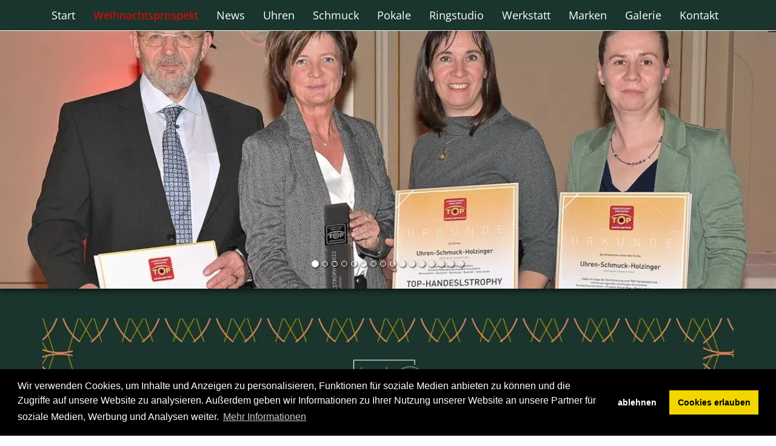

--- FILE ---
content_type: text/html; charset=utf-8
request_url: http://uhren-schmuck-holzinger.at/
body_size: 46993
content:
<!DOCTYPE html>

<html lang="de">
<head>
        <script src="https://assets.sta.io/site_media/js/jquery.min.js"></script>

	
					<!-- -->
					
	

	<meta charset="utf-8">
	<meta name="viewport" content="width=device-width, initial-scale=1">
	<meta name="author" content="HOLZINGER Uhren, Schmuck, Pokale, Spezialwerkstätte für antike Uhren.">
	<meta name="description" content="HOLZINGER Uhren, Schmuck, Pokale, Spezialwerkstätte für antike Uhren.">
	<meta name="language" content="de">
	<meta name="content-language" content="de">
	<meta name="robots" content="all">
	<meta http-equiv="X-UA-Compatible" content="chrome=1">
	<meta http-equiv="X-UA-Compatible" content="IE=edge">

	<title>
		
			Start (HOLZINGER Uhren, Schmuck, Pokale, Spezialwerkstätte für antike Uhren.)
		
	</title>

	<link rel="shortcut icon" href="/favicon.ico">
	<link rel="icon" href="/favicon.ico">

	
	<link href="https://assets.sta.io/site_media/static/COMPILED/bootstrap334/less/bootstrap.css" rel="stylesheet" media="screen">
	<link href="https://assets.sta.io/site_media/static/COMPILED/fontawesome/font-awesome.css" rel="stylesheet" media="screen">
	<link href="https://assets.sta.io/site_media/static/COMPILED/css/themes/bootstrap_fullscreen/style.css" rel="stylesheet" type="text/css" media="screen,projection,print">
	<link href='https://assets.sta.io/fonts.googleapis.com/css?family=Open+Sans:300italic,400italic,700italic,400,300,700' rel='stylesheet' type='text/css'>
	<link href="https://assets.sta.io/gcms-vue-dist/GcmsVueBS3.css?2019011703" rel="stylesheet" type="text/css">
	<link rel="stylesheet" type="text/css" href="https://assets.sta.io/site_media/css/cookieconsent.min.css" />
	

	<!--[if lt IE 9]>
	<script src="https://oss.maxcdn.com/libs/html5shiv/3.7.0/html5shiv.js"></script>
	<script src="https://oss.maxcdn.com/libs/respond.js/1.4.2/respond.min.js"></script>
	<![endif]-->

	
	<script type="text/javascript">var C_GMEDIA_URL = 'https://assets.sta.io/gmedia/';</script>
	<script src="https://assets.sta.io/site_media/bootstrap334/js/bootstrap.js"></script>
	<script src="https://assets.sta.io/site_media/js/jquery.mb.YTPlayer.js"></script>
	<script src="https://assets.sta.io/site_media/js/fresco.js"></script>
	<script src="https://assets.sta.io/site_media/js/jquery.panorama_viewer.js"></script>
	<script src="https://assets.sta.io/site_media/js/parallax-2.js"></script>
	<script src="https://assets.sta.io/gcms-vue-pub/vue.min.js"></script>
	<script src="https://assets.sta.io/gcms-vue-dist/GcmsVueBS3.umd.min.js?2019011703"></script>
	


	<style type="text/css"></style>


	
	<script type="text/javascript">
	


	</script>
	

	
	<style type="text/css">
		
			@import url('https://assets.sta.io/fonts.googleapis.com/css?family=Pacifico:300,300i,400,400i,500,500i,600,600i,700,700i');
.btn-primary {
  background: #1a352e;
  border: 1px solid #1a352e;
  font-weight: bold;
}
.btn-primary:hover {
  background: #1a352e;
  color: #dd8d6b;
}
#p123746 {
  color: #ff0000;
  font-weight: normal;
}
#p90219 {
  color: #ebd3a7;
  font-weight: normal;
}
.img-responsive {
  box-shadow: 0 0 12px  #000000;
}
.navbar-brand {
  display: none;
}
.navbar-default {
  background: #1a352e;
  font-size: 18px;
  border-bottom: 1px solid #ffffff;
  font-weight: normal;
}
.container-fluid a {
  color: #8c873e;
}
.content .panel-default {
  background: rgba(255, 255, 255, 0.9);
  font-weight: bold;
  box-shadow: 0 0 12px  #000000;
  font-size: 16px;
  margin-top: 20px;
}
.jumbotron h1 {
  display: none;
  text-align: center;
}
.jumbotron {
  background: #1a352e;
  box-shadow: 0 0 12px  #000000;
  border-bottom: 1px solid #fff;
  margin-top: -20px;
}
.jumbotron img {
  display: block;
  box-shadow: none;
}
.content .panel-heading h4 {
  font-size: 21px;
  color: #ffffff;
}
.content .panel-heading {
  background: #1a352e;
}
.carousel {
  display: block;
  box-shadow: 0 0 12px  #000000;
  margin-top: -20px;
}
.page-header {
  border: none;
}
ol.carousel-indicators li {
  box-shadow: 1px 1px 3px #000000;
}
.content {
  font-size: 16px;
}
.navbar-default .nav .active a:hover {
  background: none;
  color: #dd8d6b;
}
.navbar-default .nav li a {
  background: none;
  color: #ffffff;
}
.navbar-default .nav li a:hover {
  background: none;
  color: #dd8d6b;
}
.navbar-default .nav .active a {
  background: none;
  color: #dd8d6b;
}
.footer {
  background: #1a352e;
  color: #ffffff;
  box-shadow: 0 0 12px  #000000;
  font-size: 16px;
  border-top: 1px solid #fff;
}
.footer .nav li a:hover {
  background: #1a352e;
  color: #ffffff;
}
.footer .nav li a {
  background: #1a352e;
  color: #ffffff;
}
.content h1 {
  margin-top: 0px;
}
.panel-default {
  margin-top: 0px;
}
.fresco {
  display: block;
}
.content hr {
  display: none;
}
.footer {
  margin-top: -30px;
}
p.lead.text-center {
  font-weight: normal;
  color: black;
}
.fa-arrow-circle-right {
  display: none;
}
.img-responsive {
  box-shadow: 0 0 12px  #000000;
}
.container-fluid a {
  color: #8c873e;
  font-size: 15px;
}
.img-responsive {
  margin-top: 20px;
  border: none;
}
.jumbotron {
  margin-top: 0px;
}
.thumbnail {
  border: none;
}
.content h4 {
  display: none;
}
.page-header {
  display: none;
}
.well {
  display: none;
}
.content h3 {
  display: none;
}
.newsitem-main-image {
  display: none;
}
.container-fluid-5 {
  margin-top: -80px;
}

		
	</style>
	

	

	<link rel="alternate" type="application/rss+xml" title="HOLZINGER Uhren, Schmuck, Pokale, Spezialwerkstätte für antike Uhren." href="/start/rss/">

	<meta property="og:title" content="Start">
	<meta property="og:type" content="company">
	<meta property="og:url" content="http://uhren-schmuck-holzinger.at/">
	<meta property="og:image" content="https://assets.sta.io/site_media/u/lo/2019/07/29/logo_640x413.JPG">
	<meta property="og:site_name" content="HOLZINGER Uhren, Schmuck, Pokale, Spezialwerkstätte für antike Uhren.">
	<meta property="fb:admins" content="1003108661" >
	<meta property="og:description" content="HOLZINGER Uhren, Schmuck, Pokale, Spezialwerkstätte für antike Uhren." >
	<meta itemprop="name" content="Start" >
	<meta itemprop="image" content="https://assets.sta.io/site_media/u/lo/2019/07/29/logo_640x413.JPG" >
	</head>
	<body>

	

		<div class="area">
		
			

			
				
    <nav class="navbar navbar-default navbar-fixed-top" role="navigation">
		<div class="container">
	        <div class="navbar-header">
	          <button type="button" class="navbar-toggle" data-toggle="collapse" data-target="#bs-main-navbar-collapse-1">
	            <span class="sr-only">Navigation einblenden</span>
	            <span class="icon-bar"></span>
	            <span class="icon-bar"></span>
	            <span class="icon-bar"></span>
	          </button>
          
	          <a class="navbar-brand" href="/">
				  <img src="https://assets.sta.io/site_media/u/lo/2019/07/29/thumb_w150_h25_logo_640x413.JPG" width="38" height="25" alt="" title=""  > 
			  </a>
          
	        </div>

	        <div class="collapse navbar-collapse" id="bs-main-navbar-collapse-1">
	          <ul class="nav navbar-nav">
	              
	                  


<li class=" ">
	
		<a href="/start/" id="p90036">
			Start
		</a>
	
	
</li>

	              
	                  


<li class=" ">
	
		<a href="/weihnachtsprospekt/" id="p123746">
			Weihnachtsprospekt
		</a>
	
	
</li>

	              
	                  


<li class=" ">
	
		<a href="/news/" id="p120541">
			News
		</a>
	
	
</li>

	              
	                  


<li class=" ">
	
		<a href="/uhren/" id="p90039">
			Uhren
		</a>
	
	
</li>

	              
	                  


<li class=" ">
	
		<a href="/schmuck/" id="p90040">
			Schmuck
		</a>
	
	
</li>

	              
	                  


<li class=" ">
	
		<a href="/pokale/" id="p90041">
			Pokale
		</a>
	
	
</li>

	              
	                  


<li class=" ">
	
		<a href="/ringstudio/" id="p90044">
			Ringstudio
		</a>
	
	
</li>

	              
	                  


<li class=" ">
	
		<a href="/werkstatt/" id="p90042">
			Werkstatt
		</a>
	
	
</li>

	              
	                  


<li class=" ">
	
		<a href="/marken/" id="p90070">
			Marken
		</a>
	
	
</li>

	              
	                  


<li class=" ">
	
		<a href="/galerie/" id="p90043">
			Galerie
		</a>
	
	
</li>

	              
	                  


<li class=" ">
	
		<a href="/kontakt/" id="p90038">
			Kontakt
		</a>
	
	
</li>

	              
	          </ul>
	        </div>
		</div>
    </nav> 

			

			
				


<div class="banner-carousel-container" style="position:relative; ">
			<div id="banner-carousel" class="carousel slide" data-ride="carousel" data-interval="3000">
				
				<ol class="carousel-indicators">
					
						<li data-target="#banner-carousel" data-slide-to="0" class="active"></li>
					
						<li data-target="#banner-carousel" data-slide-to="1" ></li>
					
						<li data-target="#banner-carousel" data-slide-to="2" ></li>
					
						<li data-target="#banner-carousel" data-slide-to="3" ></li>
					
						<li data-target="#banner-carousel" data-slide-to="4" ></li>
					
						<li data-target="#banner-carousel" data-slide-to="5" ></li>
					
						<li data-target="#banner-carousel" data-slide-to="6" ></li>
					
						<li data-target="#banner-carousel" data-slide-to="7" ></li>
					
						<li data-target="#banner-carousel" data-slide-to="8" ></li>
					
						<li data-target="#banner-carousel" data-slide-to="9" ></li>
					
						<li data-target="#banner-carousel" data-slide-to="10" ></li>
					
						<li data-target="#banner-carousel" data-slide-to="11" ></li>
					
						<li data-target="#banner-carousel" data-slide-to="12" ></li>
					
						<li data-target="#banner-carousel" data-slide-to="13" ></li>
					
						<li data-target="#banner-carousel" data-slide-to="14" ></li>
					
						<li data-target="#banner-carousel" data-slide-to="15" ></li>
					
				</ol>
				

				<div class="carousel-inner">
				
					<div class="item active">
					
						<img src="https://assets.sta.io/site_media/u/si/2022/11/28/TOP-HANDELSZERTIFIKAT__Bestes_Verkaufsteam_2022_Gala_2.jpg" alt="" class="img-maximize img-responsive">
						

					

					</div>

				
					<div class="item ">
					
						<img src="https://assets.sta.io/site_media/u/si/2022/11/28/TOP-HANDELSZERTIFIKAT__Bestes_Verkaufsteam_2022_Gala_3.jpg" alt="" class="img-maximize img-responsive">
						

					

					</div>

				
					<div class="item ">
					
						<img src="https://assets.sta.io/site_media/u/si/2022/11/28/TOP-HANDELSZERTIFIKAT_2022_Gala_1.jpg" alt="" class="img-maximize img-responsive">
						

					

					</div>

				
					<div class="item ">
					
						<img src="https://assets.sta.io/site_media/u/si/2022/11/28/TOP-HANDELSZERTIFIKAT_2022_Gala_2.jpg" alt="" class="img-maximize img-responsive">
						

					

					</div>

				
					<div class="item ">
					
						<img src="https://assets.sta.io/site_media/u/si/2022/11/28/TOP-HANDELSZERTIFIKAT_2022_Gala_3.jpg" alt="" class="img-maximize img-responsive">
						

					

					</div>

				
					<div class="item ">
					
						<img src="https://assets.sta.io/site_media/u/si/2019/07/28/Aussenansicht_Pregarten.JPG" alt="" class="img-maximize img-responsive">
						

					

					</div>

				
					<div class="item ">
					
						<img src="https://assets.sta.io/site_media/u/si/2019/07/28/Innenansicht_Pregarten.jpg" alt="" class="img-maximize img-responsive">
						

					

					</div>

				
					<div class="item ">
					
						<img src="https://assets.sta.io/site_media/u/si/2017/11/07/uhrmacher.jpg" alt="" class="img-maximize img-responsive">
						

					

					</div>

				
					<div class="item ">
					
						<img src="https://assets.sta.io/site_media/u/si/2017/11/07/herrenuhr.jpg" alt="" class="img-maximize img-responsive">
						

					

					</div>

				
					<div class="item ">
					
						<img src="https://assets.sta.io/site_media/u/si/2017/11/08/citizen_chrono.JPG" alt="" class="img-maximize img-responsive">
						

					

					</div>

				
					<div class="item ">
					
						<img src="https://assets.sta.io/site_media/u/si/2017/11/08/citizen_eco-drive.JPG" alt="" class="img-maximize img-responsive">
						

					

					</div>

				
					<div class="item ">
					
						<img src="https://assets.sta.io/site_media/u/si/2017/11/07/eheringe.jpg" alt="" class="img-maximize img-responsive">
						

					

					</div>

				
					<div class="item ">
					
						<img src="https://assets.sta.io/site_media/u/si/2017/11/08/brilliant.jpg" alt="" class="img-maximize img-responsive">
						

					

					</div>

				
					<div class="item ">
					
						<img src="https://assets.sta.io/site_media/u/si/2017/11/07/goldkette.jpg" alt="" class="img-maximize img-responsive">
						

					

					</div>

				
					<div class="item ">
					
						<img src="https://assets.sta.io/site_media/u/si/2017/11/07/perlen_heel.jpg" alt="" class="img-maximize img-responsive">
						

					

					</div>

				
					<div class="item ">
					
						<img src="https://assets.sta.io/site_media/u/si/2017/11/07/uhrwerk.JPG" alt="" class="img-maximize img-responsive">
						

					

					</div>

				
				</div>
			</div>
</div>


<script type="text/javascript">
function banner_background_init(){



	$('#banner-carousel').on('slid.bs.carousel',function(evt){
		if ($(evt.relatedTarget).find(".player").length && $(evt.relatedTarget).find(".mbYTP_wrapper").length == 0){
			$(evt.relatedTarget).find(".player").mb_YTPlayer();
		}

		if ($(evt.relatedTarget).find(".player").length && $(evt.relatedTarget).find(".mbYTP_wrapper").length){
			$(evt.relatedTarget).find(".player").YTPPlay();
		}


		$('#banner-carousel .item').filter(function(index){
			return !$(this).hasClass("active") && $(this).find(".mbYTP_wrapper").length;
		}).find(".player").each(function(index){
			$(this).YTPPause();
		});
	});
}

function banner_background_loaded(){
	$('#banner-carousel .item.active .video-section .player').mb_YTPlayer();
}



$(document).ready(banner_background_init);
$(window).load(banner_background_loaded);
</script>



			

			<div class="banner">
				
	<div class="jumbotron" >
			<div class="container">
			
					<a href="/" title="HOLZINGER Uhren, Schmuck, Pokale, Spezialwerkstätte für antike Uhren.">
						<img src="https://assets.sta.io/site_media/u/wsb/2017/11/07/thumb_w300_h150_1px_dbraun.PNG" class="img-responsive" align="left">
					</a>
			

				<h1>HOLZINGER Uhren, Schmuck, Pokale, Spezialwerkstätte für antike Uhren.</h1>

				
					<a href="http://www.uhren-schmuck-holzinger.at"><img alt="banner jumbotron 1200x286" class="img-responsive center-block" src="https://assets.sta.io/site_media/u/si/2019/07/28/banner_jumbotron_1200x286.JPG"></a>
				
			</div>
	</div>
			</div>

			
				
			

			
				
			

			<div class="content">
				
				 

	<div class="container-fluid">
		

		
	</div>
	

		
			
		



	
		
			



<div class="
container-fluid 
grid-3412 
grid gridrow-17666 
 

" 



>



<div class="row gridrow-17666 gridrow">
	
	

	
	
		

		
		
		

		
		<div class="col-xs-12 col-sm-12 col-md-12 gridcolumn-13146 row-text " >
			<h1 style="text-align: center;">
	<span style="color: rgb(218, 165, 32);">Weihnachtsprospekt 2025</span></h1>
<div style="text-align: center;">
	<a href="https://assets.sta.io/site_media/u/files/2025/12/11/Weihnachtsprospekt_2025.pdf"><img alt="Weihnachtsprospekt 2025" class="img-responsive center-block" src="https://assets.sta.io/site_media/u/si/2025/12/11/Weihnachtsprospekt_2025.jpg"></a><br>
	<a href="https://assets.sta.io/site_media/u/files/2025/12/11/Weihnachtsprospekt_2025.pdf" target="_blank"><img alt="download button" height="14" src="https://assets.sta.io/site_media/u/si/2022/11/30/download_button.PNG" width="16">&nbsp;<strong><font color="#8c873e"><span style="box-sizing: border-box; font-size: 15px;">Download als PDF (7,033 MB)</span></font></strong></a></div>

		</div>
		

		

		


		
		
	</div>
</div>

<div class="
container-fluid 
grid-3412 
grid gridrow-17432 
 

" 



>



<div class="row gridrow-17432 gridrow">
	
	

	
	
		

		
		
		
		
		<div class="col-xs-12 col-sm-6 col-md-4 row-image " >
			<img src="https://assets.sta.io/site_media/u/si/2023/03/11/thumb_h300_Eheringe.JPG" class="img-responsive center-block ">
		</div>
		

		<div class="col-xs-12 col-sm-6 col-md-8 row-text" >
			<p style="text-align: center;">
	&nbsp;</p>
<h1 style="text-align: center;">
	<span style="color:#b41e35;"><strong>Besuchen Sie unser neues Verlobungs- und Trauringstudio in Pregarten!</strong></span></h1>
<p>
	



<div class="container-fluid">
	<div class="row">
	    <div class="col-xs-12">
	        <div class="page-header">
	        
	        <h1>
	        	
	        		News
	        	
	        </h1>
	        
	        </div>
	    </div>
	</div>
</div>




	
		

<div class="container-fluid">
	<div class="row">
		<div class="col-xs-12">
			<div class="page-header">
				<h3>Verlobungs- und Trauringstudio</h3>
			</div>
		</div>
	</div>
</div>

<div class="container-fluid">
	<div class="well">
		<div class="container-fluid">
			<div class="row">
				<div class="col-xs-12 col-md-6">
					<small><i class="fa fa-calendar"></i> Freitag, 09. Juni 2023</small>
				</div>
				
			</div>
		</div>
	</div>
</div>


<div class="container-fluid newsitem-main-image">
	<div class="row">
		<div class="col-xs-12">
			<img src="https://assets.sta.io/site_media/u/products/2023/03/12/thumb_h450_Verlobungs-_und_Trauringe.JPG" class="img-responsive" alt="Verlobungs- und Trauringstudio">
		</div>
	</div>
</div>


<div class="container-fluid">
	<div class="row">
		<div class="col-xs-12">
			
			<p>
	Wir bieten eine&nbsp;<strong>gro&szlig;e Auswahl von Verlobungs- und Trauringen der Marke Gerstner</strong>&nbsp;zu einem&nbsp;<strong>hervorragenden Preis/Leistungs-Verh&auml;ltnis!</strong><br>
	Wenn Sie Verlobungs- und&nbsp;<strong>Trauringe</strong>&nbsp;suchen, werden Sie bei uns sicher die richtigen finden!</p>
<p>
	<strong><a href="https://gerstner-trauringe.de/trauringe/1/alle-farben/steine/kollektion">Hier ein &Uuml;berblick unserer GERSTNER Trauring-Kollektion &gt;&gt;&gt;</a></strong><br>
	&nbsp;</p>

			
		</div>
	</div>
</div>



<div class="container-fluid">
	<div class="row">
		<div class="col-xs-12"><h4>Bilder</h4></div>
	</div>
	<div class="row">
		
		
		
		<div class="col-xs-4 col-sm-3 col-md-2">
			<a 
			class="thumbnail fresco" 
			href="https://assets.sta.io/site_media/u/products/2023/03/12/Verlobungs-_und_Trauringstudio.JPG"
			data-fresco-group="newsitempreview" 
			data-fresco-options="thumbnail: 'https://assets.sta.io/site_media/u/products/2023/03/12/thumb_w200_h200_Verlobungs-_und_Trauringstudio.JPG'"
			>
			<img src="https://assets.sta.io/site_media/u/products/2023/03/12/thumb_w200_h200_Verlobungs-_und_Trauringstudio.JPG" class="img-responsive" alt="Bild">
		</a>
	</div>
	
	
		
		<div class="col-xs-4 col-sm-3 col-md-2">
			<a 
			class="thumbnail fresco" 
			href="https://assets.sta.io/site_media/u/products/2023/03/12/Team_Holzinger.jpg"
			data-fresco-group="newsitempreview" 
			data-fresco-options="thumbnail: 'https://assets.sta.io/site_media/u/products/2023/03/12/thumb_w200_h200_Team_Holzinger.jpg'"
			>
			<img src="https://assets.sta.io/site_media/u/products/2023/03/12/thumb_w200_h200_Team_Holzinger.jpg" class="img-responsive" alt="Bild">
		</a>
	</div>
	
	
		
		<div class="col-xs-4 col-sm-3 col-md-2">
			<a 
			class="thumbnail fresco" 
			href="https://assets.sta.io/site_media/u/products/2023/03/12/Eheringe_1.jpg"
			data-fresco-group="newsitempreview" 
			data-fresco-options="thumbnail: 'https://assets.sta.io/site_media/u/products/2023/03/12/thumb_w200_h200_Eheringe_1.jpg'"
			>
			<img src="https://assets.sta.io/site_media/u/products/2023/03/12/thumb_w200_h200_Eheringe_1.jpg" class="img-responsive" alt="Bild">
		</a>
	</div>
	
	
		
		<div class="col-xs-4 col-sm-3 col-md-2">
			<a 
			class="thumbnail fresco" 
			href="https://assets.sta.io/site_media/u/products/2023/03/12/Eheringe_2.jpg"
			data-fresco-group="newsitempreview" 
			data-fresco-options="thumbnail: 'https://assets.sta.io/site_media/u/products/2023/03/12/thumb_w200_h200_Eheringe_2.jpg'"
			>
			<img src="https://assets.sta.io/site_media/u/products/2023/03/12/thumb_w200_h200_Eheringe_2.jpg" class="img-responsive" alt="Bild">
		</a>
	</div>
	
	
		
		<div class="col-xs-4 col-sm-3 col-md-2">
			<a 
			class="thumbnail fresco" 
			href="https://assets.sta.io/site_media/u/products/2023/03/12/Verlobungsringe_2.jpg"
			data-fresco-group="newsitempreview" 
			data-fresco-options="thumbnail: 'https://assets.sta.io/site_media/u/products/2023/03/12/thumb_w200_h200_Verlobungsringe_2.jpg'"
			>
			<img src="https://assets.sta.io/site_media/u/products/2023/03/12/thumb_w200_h200_Verlobungsringe_2.jpg" class="img-responsive" alt="Bild">
		</a>
	</div>
	
	
	
</div>
</div>






	




</p>

		</div>
		

		

		

		


		
		
	</div>
</div>

<div class="
container-fluid 
grid-3412 
grid gridrow-8175 
 

" 



>



<div class="row gridrow-8175 gridrow">
	
	

	
	
		

		
		
		

		
		<div class="col-xs-12 col-sm-12 col-md-12 gridcolumn-5448 row-text " >
			<h1 style="text-align: center;">
	<strong>Willkommen bei Uhren-Schmuck-Pokale HOLZINGER</strong><br>
	Uhrmacher-Meister</h1>
<h2 style="text-align: center;">
	Wir wurden <strong>2022</strong> wieder mit dem <span style="color:#b41e35;"><strong>TOP-Handelszertifikat</strong></span><br>
	und der <strong><span style="color:#b41e35;">TOP-Handelstrophy</span></strong> der <strong>WKO</strong>, sowie zus&auml;tzlich<br>
	mit dem <span style="color:#8c873e;"><strong>Besten Verkaufsteam in Gold</strong></span> ausgezeichnet !</h2>
<br>
<div style="max-width:300px;margin:auto;">
	<video autoplay="" loop="" muted="">
		<source src="https://assets.sta.io/site_media/u/files/2022/07/28/video-kunde.mp4" type="video/mp4"> </source></video>
</div>
<br>
<source src="https://assets.sta.io/site_media/u/files/2022/07/28/video-kunde.mp4" type="video/mp4"><source src="https://assets.sta.io/site_media/u/files/2022/07/28/video-kunde.mp4" type="video/mp4"><source src="https://assets.sta.io/site_media/u/files/2022/07/28/video-kunde.mp4" type="video/mp4"><source src="https://assets.sta.io/site_media/u/files/2022/07/28/video-kunde.mp4" type="video/mp4"><source src="https://assets.sta.io/site_media/u/files/2022/07/28/video-kunde.mp4" type="video/mp4"><source src="https://assets.sta.io/site_media/u/files/2022/07/28/video-kunde.mp4" type="video/mp4"><source src="https://assets.sta.io/site_media/u/files/2022/07/28/video-kunde.mp4" type="video/mp4"><source src="https://assets.sta.io/site_media/u/files/2022/07/28/video-kunde.mp4" type="video/mp4"><source src="https://assets.sta.io/site_media/u/files/2022/07/28/video-kunde.mp4" type="video/mp4"><source src="https://assets.sta.io/site_media/u/files/2022/07/28/video-kunde.mp4" type="video/mp4"><source src="https://assets.sta.io/site_media/u/files/2022/07/28/video-kunde.mp4" type="video/mp4"><source src="https://assets.sta.io/site_media/u/files/2022/07/28/video-kunde.mp4" type="video/mp4"><source src="https://assets.sta.io/site_media/u/files/2022/07/28/video-kunde.mp4" type="video/mp4"><source src="https://assets.sta.io/site_media/u/files/2022/07/28/video-kunde.mp4" type="video/mp4"><source src="https://assets.sta.io/site_media/u/files/2022/07/28/video-kunde.mp4" type="video/mp4"><source src="https://assets.sta.io/site_media/u/files/2022/07/28/video-kunde.mp4" type="video/mp4"><source src="https://assets.sta.io/site_media/u/files/2022/07/28/video-kunde.mp4" type="video/mp4"><source src="https://assets.sta.io/site_media/u/files/2022/07/28/video-kunde.mp4" type="video/mp4"><source src="https://assets.sta.io/site_media/u/files/2022/07/28/video-kunde.mp4" type="video/mp4"><source src="https://assets.sta.io/site_media/u/files/2022/07/28/video-kunde.mp4" type="video/mp4"><source src="https://assets.sta.io/site_media/u/files/2022/07/28/video-kunde.mp4" type="video/mp4"><source src="https://assets.sta.io/site_media/u/files/2022/07/28/video-kunde.mp4" type="video/mp4"><source src="https://assets.sta.io/site_media/u/files/2022/07/28/video-kunde.mp4" type="video/mp4"><source src="https://assets.sta.io/site_media/u/files/2022/07/28/video-kunde.mp4" type="video/mp4"><source src="https://assets.sta.io/site_media/u/files/2022/07/28/video-kunde.mp4" type="video/mp4"><source src="https://assets.sta.io/site_media/u/files/2022/07/28/video-kunde.mp4" type="video/mp4"><source src="https://assets.sta.io/site_media/u/files/2022/07/28/video-kunde.mp4" type="video/mp4"><source src="https://assets.sta.io/site_media/u/files/2022/07/28/video-kunde.mp4" type="video/mp4"><source src="https://assets.sta.io/site_media/u/files/2022/07/28/video-kunde.mp4" type="video/mp4"><source src="https://assets.sta.io/site_media/u/files/2022/07/28/video-kunde.mp4" type="video/mp4"><source src="https://assets.sta.io/site_media/u/files/2022/07/28/video-kunde.mp4" type="video/mp4"><source src="https://assets.sta.io/site_media/u/files/2022/07/28/video-kunde.mp4" type="video/mp4"><source src="https://assets.sta.io/site_media/u/files/2022/07/28/video-kunde.mp4" type="video/mp4"><source src="https://assets.sta.io/site_media/u/files/2022/07/28/video-kunde.mp4" type="video/mp4"><source src="https://assets.sta.io/site_media/u/files/2022/07/28/video-kunde.mp4" type="video/mp4"><source src="https://assets.sta.io/site_media/u/files/2022/07/28/video-kunde.mp4" type="video/mp4"><source src="https://assets.sta.io/site_media/u/files/2022/07/28/video-kunde.mp4" type="video/mp4"><source src="https://assets.sta.io/site_media/u/files/2022/07/28/video-kunde.mp4" type="video/mp4"><source src="https://assets.sta.io/site_media/u/files/2022/07/28/video-kunde.mp4" type="video/mp4"><source src="https://assets.sta.io/site_media/u/files/2022/07/28/video-kunde.mp4" type="video/mp4"><source src="https://assets.sta.io/site_media/u/files/2022/07/28/video-kunde.mp4" type="video/mp4"><source src="https://assets.sta.io/site_media/u/files/2022/07/28/video-kunde.mp4" type="video/mp4"><source src="https://assets.sta.io/site_media/u/files/2022/07/28/video-kunde.mp4" type="video/mp4"><source src="https://assets.sta.io/site_media/u/files/2022/07/28/video-kunde.mp4" type="video/mp4"><source src="https://assets.sta.io/site_media/u/files/2022/07/28/video-kunde.mp4" type="video/mp4"><source src="https://assets.sta.io/site_media/u/files/2022/07/28/video-kunde.mp4" type="video/mp4"><source src="https://assets.sta.io/site_media/u/files/2022/07/28/video-kunde.mp4" type="video/mp4"><source src="https://assets.sta.io/site_media/u/files/2022/07/28/video-kunde.mp4" type="video/mp4"><source src="https://assets.sta.io/site_media/u/files/2022/07/28/video-kunde.mp4" type="video/mp4"><source src="https://assets.sta.io/site_media/u/files/2022/07/28/video-kunde.mp4" type="video/mp4"><source src="https://assets.sta.io/site_media/u/files/2022/07/28/video-kunde.mp4" type="video/mp4"><source src="https://assets.sta.io/site_media/u/files/2022/07/28/video-kunde.mp4" type="video/mp4"><source src="https://assets.sta.io/site_media/u/files/2022/07/28/video-kunde.mp4" type="video/mp4"><source src="https://assets.sta.io/site_media/u/files/2022/07/28/video-kunde.mp4" type="video/mp4"><source src="https://assets.sta.io/site_media/u/files/2022/07/28/video-kunde.mp4" type="video/mp4"><source src="https://assets.sta.io/site_media/u/files/2022/07/28/video-kunde.mp4" type="video/mp4"><source src="https://assets.sta.io/site_media/u/files/2022/07/28/video-kunde.mp4" type="video/mp4"><source src="https://assets.sta.io/site_media/u/files/2022/07/28/video-kunde.mp4" type="video/mp4"><source src="https://assets.sta.io/site_media/u/files/2022/07/28/video-kunde.mp4" type="video/mp4"><source src="https://assets.sta.io/site_media/u/files/2022/07/28/video-kunde.mp4" type="video/mp4"><source src="https://assets.sta.io/site_media/u/files/2022/07/28/video-kunde.mp4" type="video/mp4"><source src="https://assets.sta.io/site_media/u/files/2022/07/28/video-kunde.mp4" type="video/mp4"><source src="https://assets.sta.io/site_media/u/files/2022/07/28/video-kunde.mp4" type="video/mp4"><source src="https://assets.sta.io/site_media/u/files/2022/07/28/video-kunde.mp4" type="video/mp4"><source src="https://assets.sta.io/site_media/u/files/2022/07/28/video-kunde.mp4" type="video/mp4"><source src="https://assets.sta.io/site_media/u/files/2022/07/28/video-kunde.mp4" type="video/mp4"><source src="https://assets.sta.io/site_media/u/files/2022/07/28/video-kunde.mp4" type="video/mp4"><source src="https://assets.sta.io/site_media/u/files/2022/07/28/video-kunde.mp4" type="video/mp4"><source src="https://assets.sta.io/site_media/u/files/2022/07/28/video-kunde.mp4" type="video/mp4"><source src="https://assets.sta.io/site_media/u/files/2022/07/28/video-kunde.mp4" type="video/mp4"><source src="https://assets.sta.io/site_media/u/files/2022/07/28/video-kunde.mp4" type="video/mp4"><source src="https://assets.sta.io/site_media/u/files/2022/07/28/video-kunde.mp4" type="video/mp4"><source src="https://assets.sta.io/site_media/u/files/2022/07/28/video-kunde.mp4" type="video/mp4"><source src="https://assets.sta.io/site_media/u/files/2022/07/28/video-kunde.mp4" type="video/mp4">
<h2 style="text-align: center;">
	<img alt="TOP HANDELSZERTIFIKAT &amp; Bestes Verkaufsteam 2022 Gala (1) (Individuell)" class="img-responsive center-block" src="https://assets.sta.io/site_media/u/si/2022/11/28/TOP-HANDELSZERTIFIKAT__Bestes_Verkaufsteam_2022_Gala_1_Individuell.jpg"></h2>
<p style="text-align: center;">
	

<div class="container-fluid">
	
	
	
	
	
	<div class="row row-gallery">
		
			<div class="col-xs-4 col-sm-3 col-md-2">
				<a 
					class="thumbnail fresco" 
					title="TOP HANDELSZERTIFIKAT &amp; Bestes Verkaufsteam 2022 Gala (1) (Individuell)" 
					href="https://assets.sta.io/site_media/u/ga/2022/11/28/TOP-HANDELSZERTIFIKAT__Bestes_Verkaufsteam_2022_Gala_1_Individuell.jpg"
					data-fresco-group="gallery" 
					data-fresco-caption="TOP HANDELSZERTIFIKAT &amp; Bestes Verkaufsteam 2022 Gala (1) (Individuell)" 
					data-fresco-options="thumbnail: 'https://assets.sta.io/site_media/u/ga/2022/11/28/thumb_w200_h200_f_TOP-HANDELSZERTIFIKAT__Bestes_Verkaufsteam_2022_Gala_1_Individuell.jpg'"
				>
					<img src="https://assets.sta.io/site_media/u/ga/2022/11/28/thumb_w200_h200_f_TOP-HANDELSZERTIFIKAT__Bestes_Verkaufsteam_2022_Gala_1_Individuell.jpg" class="img-responsive" alt="TOP HANDELSZERTIFIKAT &amp; Bestes Verkaufsteam 2022 Gala (1) (Individuell)">
				</a>
			</div>
		
			<div class="col-xs-4 col-sm-3 col-md-2">
				<a 
					class="thumbnail fresco" 
					title="TOP HANDELSZERTIFIKAT 2022 Gala (2)" 
					href="https://assets.sta.io/site_media/u/ga/2022/11/28/TOP-HANDELSZERTIFIKAT_2022_Gala_2.jpg"
					data-fresco-group="gallery" 
					data-fresco-caption="TOP HANDELSZERTIFIKAT 2022 Gala (2)" 
					data-fresco-options="thumbnail: 'https://assets.sta.io/site_media/u/ga/2022/11/28/thumb_w200_h200_f_TOP-HANDELSZERTIFIKAT_2022_Gala_2.jpg'"
				>
					<img src="https://assets.sta.io/site_media/u/ga/2022/11/28/thumb_w200_h200_f_TOP-HANDELSZERTIFIKAT_2022_Gala_2.jpg" class="img-responsive" alt="TOP HANDELSZERTIFIKAT 2022 Gala (2)">
				</a>
			</div>
		
			<div class="col-xs-4 col-sm-3 col-md-2">
				<a 
					class="thumbnail fresco" 
					title="TOP HANDELSZERTIFIKAT 2022 Gala (3)" 
					href="https://assets.sta.io/site_media/u/ga/2022/11/28/TOP-HANDELSZERTIFIKAT_2022_Gala_3.jpg"
					data-fresco-group="gallery" 
					data-fresco-caption="TOP HANDELSZERTIFIKAT 2022 Gala (3)" 
					data-fresco-options="thumbnail: 'https://assets.sta.io/site_media/u/ga/2022/11/28/thumb_w200_h200_f_TOP-HANDELSZERTIFIKAT_2022_Gala_3.jpg'"
				>
					<img src="https://assets.sta.io/site_media/u/ga/2022/11/28/thumb_w200_h200_f_TOP-HANDELSZERTIFIKAT_2022_Gala_3.jpg" class="img-responsive" alt="TOP HANDELSZERTIFIKAT 2022 Gala (3)">
				</a>
			</div>
		
			<div class="col-xs-4 col-sm-3 col-md-2">
				<a 
					class="thumbnail fresco" 
					title="TOP HANDELSZERTIFIKAT 2022 Gala (4)" 
					href="https://assets.sta.io/site_media/u/ga/2022/11/28/TOP-HANDELSZERTIFIKAT_2022_Gala_4.jpg"
					data-fresco-group="gallery" 
					data-fresco-caption="TOP HANDELSZERTIFIKAT 2022 Gala (4)" 
					data-fresco-options="thumbnail: 'https://assets.sta.io/site_media/u/ga/2022/11/28/thumb_w200_h200_f_TOP-HANDELSZERTIFIKAT_2022_Gala_4.jpg'"
				>
					<img src="https://assets.sta.io/site_media/u/ga/2022/11/28/thumb_w200_h200_f_TOP-HANDELSZERTIFIKAT_2022_Gala_4.jpg" class="img-responsive" alt="TOP HANDELSZERTIFIKAT 2022 Gala (4)">
				</a>
			</div>
		
			<div class="col-xs-4 col-sm-3 col-md-2">
				<a 
					class="thumbnail fresco" 
					title="TOP HANDELSZERTIFIKAT 2022 Gala (5)" 
					href="https://assets.sta.io/site_media/u/ga/2022/11/28/TOP-HANDELSZERTIFIKAT_2022_Gala_5.jpg"
					data-fresco-group="gallery" 
					data-fresco-caption="TOP HANDELSZERTIFIKAT 2022 Gala (5)" 
					data-fresco-options="thumbnail: 'https://assets.sta.io/site_media/u/ga/2022/11/28/thumb_w200_h200_f_TOP-HANDELSZERTIFIKAT_2022_Gala_5.jpg'"
				>
					<img src="https://assets.sta.io/site_media/u/ga/2022/11/28/thumb_w200_h200_f_TOP-HANDELSZERTIFIKAT_2022_Gala_5.jpg" class="img-responsive" alt="TOP HANDELSZERTIFIKAT 2022 Gala (5)">
				</a>
			</div>
		
			<div class="col-xs-4 col-sm-3 col-md-2">
				<a 
					class="thumbnail fresco" 
					title="TOP HANDELSZERTIFIKAT 2022 Gala (6)" 
					href="https://assets.sta.io/site_media/u/ga/2022/11/28/TOP-HANDELSZERTIFIKAT_2022_Gala_6.jpg"
					data-fresco-group="gallery" 
					data-fresco-caption="TOP HANDELSZERTIFIKAT 2022 Gala (6)" 
					data-fresco-options="thumbnail: 'https://assets.sta.io/site_media/u/ga/2022/11/28/thumb_w200_h200_f_TOP-HANDELSZERTIFIKAT_2022_Gala_6.jpg'"
				>
					<img src="https://assets.sta.io/site_media/u/ga/2022/11/28/thumb_w200_h200_f_TOP-HANDELSZERTIFIKAT_2022_Gala_6.jpg" class="img-responsive" alt="TOP HANDELSZERTIFIKAT 2022 Gala (6)">
				</a>
			</div>
		
	</div>
</div>
</p>
<h2 style="text-align: center;">
	<strong><span style="color:#8c873e;">Spezialwerkst&auml;tte f&uuml;r antike Uhren</span></strong></h2>
<h3 style="text-align: center;">
	<strong>QUALIT&Auml;T UND KUNDENN&Auml;HE IM ZENTRUM VON PREGARTEN</strong></h3>
<p>
	<br>
	<span style="color:#8c873e;"><strong>Seit 1986&nbsp;</strong></span>stehen wir f&uuml;r <strong>Fachberatung</strong> und <strong>individuelle Kundenbetreuung</strong>. <b>Langj&auml;hrige Erfahrung</b>&nbsp;und <strong>Engagement</strong> f&uuml;r unsere Kunden, eine <strong>umfangreiche Marken-Produktpalette, umfassende Serviceleistungen</strong> und <strong>beste Beratung</strong> garantieren die <strong>Zufriedenheit unserer Kunden.</strong><br>
	<br>
	Sie m&ouml;chten gem&uuml;tlich und diskret in unserer&nbsp;<strong>umfangreiche Ehering-Kollektion</strong> st&ouml;bern? Bei <strong>Uhren-Schmuck-Pokale HOLZINGER</strong>&nbsp;k&ouml;nnen Sie das jederzeit in unserem&nbsp;<strong>Gesch&auml;ft</strong>&nbsp;in <strong>angenehmer Ruhe</strong>&nbsp;tun.</p>
</source></source></source></source></source></source></source></source></source></source></source></source></source></source></source></source></source></source></source></source></source></source></source></source></source></source></source></source></source></source></source></source></source></source></source></source></source></source></source></source></source></source></source></source></source></source></source></source></source></source></source></source></source></source></source></source></source></source></source></source></source></source></source></source></source></source></source></source></source></source></source></source></source></source>
		</div>
		

		

		


		
		
	</div>
</div>

<div class="
container-fluid 
grid-3412 
grid gridrow-8185 
 

" 



>



<div class="row gridrow-8185 gridrow">
	
	

	
	
		

		
		
		

		
		<div class="col-xs-12 col-sm-12 col-md-12 gridcolumn-5454 row-text " >
			<img alt="Meisterbrief" class="img-responsive center-block" src="https://assets.sta.io/site_media/u/si/2017/11/08/Meisterbrief.JPG"><br>

		</div>
		

		

		


		
		
	</div>
</div>

<div class="
container-fluid 
grid-3412 
grid gridrow-8176 
nowrap 
parallax-window
" 


data-parallax="scroll"
data-image-src="https://assets.sta.io/site_media/u/si/2017/11/07/bg.jpg"


>



<div class="row gridrow-8176 gridrow">
	
	

	
	
		

		
		
		

		
		<div class="col-xs-12 col-sm-12 col-md-12 gridcolumn-5449 row-text " >
			



<div class="container kontakt-horizontal-panels">
	<div class="row">
		<div class="col-xs-12 col-sm-6 col-md-3 text-center">
			<div class="panel panel-default">
				<div class="panel-body">

					<h1 class="text-center"><i class="fa fa-map-marker"></i></h1>

					<p class="lead text-center">Adresse</p>
					<hr>

					<address>
						<p><span class="street-address">Tragweiner Straße 1</span></p>
						<p><span class="postal-code">A-4230</span> <span class="locality">Pregarten</span></p>
						<p><a rel="nofollow" href="https://maps.google.at/?q=48.3546985,14.5313272">Lageplan</a></p>
					</address>

					
					<p class="text-center">
						
						<i class="fa fa-phone-square"></i> 
						
						<span class="tel"><a href="tel:+43 7236 2464" title="+43 7236 2464">+43 7236 2464</a></span>
					</p>
					
					<p class="text-center">
						
						
						<i class="fa fa-mobile"></i> 
						<span class="tel"><a href="tel:+43 664 2839907" title="+43 664 2839907">+43 664 2839907</a></span>
					</p>
					


					
					<a class="thumbnail fresco" href="https://assets.sta.io/site_media/u/mi/2019/07/28/Aussenansicht_2.jpg">
						<img src="https://assets.sta.io/site_media/u/mi/2019/07/28/thumb_w500_h300_Aussenansicht_2.jpg" class="img-responsive">
					</a>
					

					
					<p>
						<a href="https://assets.sta.io/f:fixed=500x500/qr?chl=geo%3A48.3546985%2C14.5313272" class="fresco" title="Tragweiner Straße 1">
							<img src="https://assets.sta.io/f:fixed=150x150/qr?chl=geo%3A48.3546985%2C14.5313272" style="min-height:150px">
						</a>
					</p>
					
				</div>
			</div>
		</div>
		<div class="col-xs-12 col-sm-6 col-md-3 text-center openinghours">
			<div class="panel panel-default">
				<div class="panel-body">
					<h1 class="text-center"><i class="fa fa-clock-o"></i></h1>
					
					<p class="lead text-center">Öffnungszeiten</p>
					<hr>
					<div class="container-fluid">
						
					</div>
					<hr>
					<div class="container-fluid">
						
						<div class="row"><div class="col-xs-12"><p><i class="fa fa-arrow-circle-right"></i> Montag bis Freitag<br />08:00 - 12:00<br />14:00 - 18:00<br /><br />Samstag<br />09:00 - 12:00</p></div></div>
						
						
					</div>
					
				</div>
			</div>
		</div>

		<div class="col-xs-12 col-sm-6 col-md-3 text-center">
			<div class="panel panel-default">
				<div class="panel-body">

					<h1 class="text-center"><i class="fa fa-cloud"></i></h1>

					<p class="lead text-center">Web</p>
					<hr>

					
					<p class="text-center"><i class="fa fa-globe"></i> <a href="http://www.uhren-schmuck-holzinger.at/" class="url frame_url">www.uhren-schmuck-holzinger.at</a></p>
					
					
					
					<p class="text-center"><i class="fa fa-envelope"></i> <a href="mailto:juwelier.holzinger@outlook.com">juwelier.holzinger@outlook.com</a></p>
					

					
					
					<p class="text-center"><i class="fa fa-facebook-official"></i> <a href="https://www.facebook.com/UhrenSchmuckHolzinger">Facebook</a></p>
					
					

					
					
				</div>
			</div>
		</div>

		<div class="col-xs-12 col-sm-6 col-md-3 text-center">
			<div class="panel panel-default">
				<div class="panel-body">

					<h1 class="text-center"><i class="fa fa-rocket"></i></h1>

					<p class="lead text-center">Service</p>
					<hr>

					
					<p class="text-center"><i class="fa fa-wheelchair"></i> Behindertengerechter Zugang</p>
					
					<p class="text-center"><i class="fa fa-money"></i> Barzahlung</p>
					<p class="text-center"><i class="fa fa-print"></i> Rechnung</p>
					<p class="text-center"><i class="fa fa-credit-card"></i> Bankomat</p>
					<p class="text-center"><i class="fa fa-credit-card"></i> Maestro</p>
					
					<p class="text-center"><i class="fa fa-cc-visa"></i> Visa / Mastercard</p>


					
					<p class="text-center">
						<br>Großuhren<br>(alle deutschen Marken)<br><br>
Wecker<br><br>Reparatur aller Uhren<br><br>Schmuckanfertigungen und Reparaturen<br><br>Gold-, Silber- und Platinschmuck, Perlen
					</p>
					

				</div>
			</div>
		</div>
	</div>
</div>




<script type="text/javascript">
	function set_kontakt_horizontal_panels_size(){
		var height = 0;
		$('.kontakt-horizontal-panels .panel').each(function(){
			if ($(this).height() > height){
				height = $(this).height();
			}
		});
		$('.kontakt-horizontal-panels .panel').each(function(){
			$(this).animate({'height':height+"px"},1500);
		});
	}

	$(window).load(set_kontakt_horizontal_panels_size);
</script>


<div class="map-cnt-d299f714d18d6d8570a2a55f03725be4">
	<div class="map map-horizontal-full" id="map_component" style="height:450px"><osm-map :lat="48.3546985" :lng="14.5313272" tile-layer="sta.io"></osm-map></div>
</div>

<script type="text/javascript">
	$(document).ready(function(){
		new Vue({components: {"osm-map": GcmsVueBS3.OsmMap}}).$mount("#map_component");
	});
</script>






		</div>
		

		

		


		
		
	</div>
</div>


<script type="text/javascript">
	$(document).ready(function(){
		$('.product_bulletins a').popover();
		$('.product_bulletins a').mouseover(function(){
			$(this).popover('show');
		});
		$('.product_bulletins a').mouseout(function(){
			$(this).popover('hide');
		});
	});

	function grid_products_resize(){
		var p_height = 0;
		$('.gridcolumn-product .panel').css({'height':'auto'});
		$('.gridcolumn-product .panel').each(function(){
			if ($(this).height() > p_height){
				p_height = $(this).height();
			}
		});
		$('.gridcolumn-product .panel').animate({'height':p_height+"px"},1000);
		jQuery(window).trigger('scroll');
	}

	$(window).resize(grid_products_resize);
	$(window).load(grid_products_resize);
	$(document).ready(function(){
		$('.gridcolumn-product img').load(grid_products_resize);
	});
</script>



		
	



				

				<div class="container-fluid">
					
				</div>

				
			</div>



			<div class="container-fluid footer">
				<div class="row">
					<div class="col-xs-12 text-center">
						
						<ul class="nav nav-pills footer-pills">
							<li><a href="/impressum/">Impressum</a></li><li><a href="/impressum/datenschutz/">Datenschutzerklärung</a></li>
							<li><a href="/kontakt/">Kontakt</a></li>
							<li><a href="/login/">Login</a></li>
							
						</ul>
						
					</div>
				</div>
			</div>

		
		</div>
	

	

	<script type="text/javascript">
	function set_thumbnail_width(){
		$('a.thumbnail > img.img-responsive').each(function(){ $(this).css('width',$(this).parent().innerWidth()+"px"); });
		$('.img-maximize').each(function(){
			if ($(this).width() < $(this).parent().innerWidth()){
				$(this).css('width',$(this).parent().innerWidth()+"px");
			}
		});
	}

	$(window).load(set_thumbnail_width);
	$(window).resize(set_thumbnail_width);
	$(document).ready(set_thumbnail_width);
	$(document).ready(function(){
		var i=1;
		$('.content > .container-fluid').each(function(){
			if (!$(this).hasClass('nowrap')){
				$(this).wrap("<div class='container-fluid container-fluid-"+i+"'></div>");
				$(this).removeClass('container-fluid');
				if ($(this).hasClass('parallax-window')){
					$(this).parent().addClass('parallax-window');
					$(this).removeClass('parallax-window');
				}
				if (!$('.area').hasClass('container'))$(this).addClass('container');

				if ($(this).attr('style')){
					$(this).parent().attr('style',$(this).attr('style'));
				}
				if ($(this).attr('data-parallax')){
					$(this).parent().attr('data-parallax',$(this).attr('data-parallax'));
					$(this).removeAttr('data-parallax');
				}

				if ($(this).attr('data-image-src')){
					$(this).parent().attr('data-image-src',$(this).attr('data-image-src'));
					$(this).removeAttr('data-image-src');
				}
				$(this).css('background','none');

				i=i+1;
				//if ($(this).hasClass('parallax')){
				//	$(this).parent().parallax({
				//		speed : 0.5
				//	});
				//}
			} else {
				//if ($(this).hasClass('parallax')){
				//	$(this).parallax({
				//		speed : 0.5
				//	});
				//}
			}
		});
	});


	</script>

	<!-- Begin Cookie Consent plugin by Silktide - http://silktide.com/cookieconsent -->
	<script type="text/javascript" src="https://assets.sta.io/site_media/js/cookieconsent.min.js?20210517" data-cfasync="false"></script>
	
	<script type="text/javascript">
		window.cookieconsent.initialise({
			"type": "opt-in",
			"content": {
				"message": "Wir verwenden Cookies, um Inhalte und Anzeigen zu personalisieren, Funktionen für soziale Medien anbieten zu können und die Zugriffe auf unsere Website zu analysieren. Außerdem geben wir Informationen zu Ihrer Nutzung unserer Website an unsere Partner für soziale Medien, Werbung und Analysen weiter.",
				"dismiss": "OK",
				"allow": "Cookies erlauben",
				"link": "Mehr Informationen",
				"href": "/dsgvo/",
				"deny": "ablehnen"
			},
			"palette": {
				"popup": {
					"background": "#000"
				},
				"button": {
					"background": "#f1d600"
				}
			},
			onInitialise: function (status) {
				var type = this.options.type;
				var didConsent = this.hasConsented();
				if (type == 'opt-in' && didConsent) {
					if (typeof gtag == "function"){
						(function(w,d,s,l,i){w[l]=w[l]||[];w[l].push({'gtm.start':
						new Date().getTime(),event:'gtm.js'});var f=d.getElementsByTagName(s)[0],
						j=d.createElement(s),dl=l!='dataLayer'?'&l='+l:'';j.async=true;j.src=
						'https://www.googletagmanager.com/gtag/js?id='+i+dl;f.parentNode.insertBefore(j,f);
						})(window,document,'script','dataLayer','G-19E78E1JLD')
					
						gtag('consent', 'update', {
							'ad_storage': 'granted',
							'analytics_storage': 'granted'
						});
					}
				}
			},
			onStatusChange: function(status, chosenBefore) {
				var type = this.options.type;
				var didConsent = this.hasConsented();
				if (type == 'opt-in' && didConsent) {
					if (typeof gtag == "function"){
                                        	(function(w,d,s,l,i){w[l]=w[l]||[];w[l].push({'gtm.start':
                                        	new Date().getTime(),event:'gtm.js'});var f=d.getElementsByTagName(s)[0],
                                        	j=d.createElement(s),dl=l!='dataLayer'?'&l='+l:'';j.async=true;j.src=
                                        	'https://www.googletagmanager.com/gtag/js?id='+i+dl;f.parentNode.insertBefore(j,f);
                                        	})(window,document,'script','dataLayer','G-19E78E1JLD')
						gtag('consent', 'update', {
							'ad_storage': 'granted',
							'analytics_storage': 'granted'
						});
					}
				}
			}
		});
	</script>
	
	<!-- End Cookie Consent plugin -->

</body>
</html>


--- FILE ---
content_type: text/css
request_url: https://assets.sta.io/fonts.googleapis.com/css?family=Pacifico:300,300i,400,400i,500,500i,600,600i,700,700i
body_size: 57
content:
@font-face{font-family:'Pacifico';font-style:normal;font-weight:400;src:url(https://assets.sta.io/fonts.gstatic.com/s/pacifico/v22/FwZY7-Qmy14u9lezJ-6H6Mw.ttf) format('truetype')}